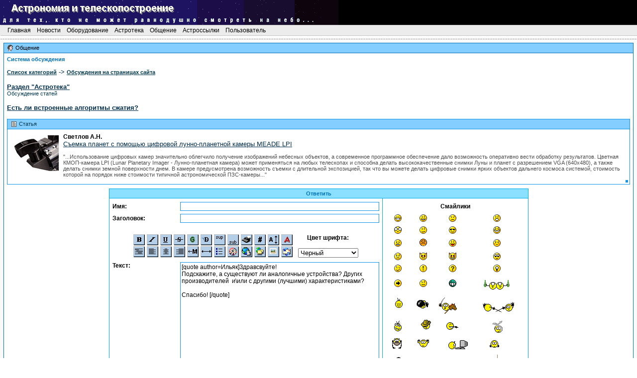

--- FILE ---
content_type: text/html; charset=windows-1251
request_url: http://www.old.astronomer.ru/contact.php?action=4&sub=104&tid=136&qt=1674
body_size: 6211
content:
<!doctype html public "-//W3C//DTD HTML 4.0 Transitional//EN">
<html>
<head>
 <title>&laquo;АиТ&raquo; - Обсуждения - Новый ответ в теме Есть ли встроенные алгоритмы сжатия?</title>
 <meta http-equiv="Content-Type" content="text/html; charset=windows-1251">
 <meta name="Author" content="2002, FBS">
 <meta name="Description" content="Новый ответ в теме Есть ли встроенные алгоритмы сжатия?">
 <meta name="Keywords" content="телескоп, телескопа, телескопу, телескопом, телескопе, телескопы, телескопов, телескопам, телескопами, телескопах, телескопостроение, телескопостроения, телескопостроением, телескопостроению, телескопостроении, астрофотография, астрофотографию, астрофотографии, астрофотографией, астроном, астронома, астрономы, астрономов, Сикорук, Сикорука, астрокалендарь, наблюдения, астронаблюдения, астрофизика, астрономия, астрономии, астрономию, астрономией, любитель, любителя, любителем, любителе, любители, любителями, любительское, любительского, любительским, астрономический, астрономические, астрономического, астрономических, астрономическому, астрономическими, инструменты, аксессуары, LOMO, Astele, NPZ, TAL, Intes, Intes-Micro, Alter, LZOS, Astrorubinar, Arsenal, Arsat, Aries, ЛОМО, Астел, НПЗ, ТАЛ, Интес, Интес-Микро, Альтер, ЛЗОС, Астрорубинар, Арсенал, Арсат, Ариес">
<!-- CurTime: 21 Янв 2026 20:43 -->
 <link rel="STYLESHEET" type="text/css" href="http://www.old.astronomer.ru/include/default.css">
 <link rel="SHORTCUT ICON" href="http://www.old.astronomer.ru/images/moon.ico">

<script language="JavaScript" type="text/javascript" src="http://www.old.astronomer.ru/include/main.js"></script>

<script type="text/javascript">

  var _gaq = _gaq || [];
  _gaq.push(['_setAccount', 'UA-5231709-2']);
  _gaq.push(['_trackPageview']);

  (function() {
    var ga = document.createElement('script'); ga.type = 'text/javascript'; ga.async = true;
    ga.src = ('https:' == document.location.protocol ? 'https://ssl' : 'http://www') + '.google-analytics.com/ga.js';
    var s = document.getElementsByTagName('script')[0]; s.parentNode.insertBefore(ga, s);
  })();

</script>
</head>

<body text="#000000" leftmargin=0 topmargin=0 marginwidth=0 marginheight=0>

<table border="0" cellpadding="0" cellspacing="0" width="100%">
  <tr>
    <td width="680"><IMG src="http://www.old.astronomer.ru/images/s3.gif" width=680></td>
    <td width="100%" bgcolor="#000000">&nbsp;</td>
  </tr>
</table>

<table  width="100%" cellspacing="0" cellpadding="0" border="0">
<tr>
  <td>
    <table width="100%" cellspacing="0" cellpadding="0" border="0">
     <tr><td class="menuline"><img alt="" src="http://www.old.astronomer.ru/images/t1.gif" width="1" height="1" border="0"></td></tr>
    </table>
  </td>
</tr>
</table>

<script language="JavaScript">
tpos=71;
mfull=false;
</script>

<script language="JavaScript" type="text/javascript" src="http://www.old.astronomer.ru/include/menu.js"></script>

<table width="100%" cellspacing="0" cellpadding="3" border="0" bgcolor="#ECECEC">
<tr>
<td class="menuhead" width=11>&nbsp;</td>
  <td id="menu1" class="menuhead" nowrap onmouseover="menuOn('menu1', 0)" onmouseout="menuOff('menu1', 0)"><a href="index.php"       class="menuheadlink" onmouseover="menuOn('menu1', 0)" onmouseout="menuOff('menu1', 0)">&nbsp;Главная&nbsp;</a></td>
  <td id="menu2" class="menuhead" nowrap onmouseover="menuOn('menu2', 0)" onmouseout="menuOff('menu2', 0)"><a href="news.php"        class="menuheadlink" onmouseover="menuOn('menu2', 0)" onmouseout="menuOff('menu2', 0)">&nbsp;Новости&nbsp;</a></td>
  <td id="menu3" class="menuhead" nowrap onmouseover="menuOn('menu3', 0)" onmouseout="menuOff('menu3', 0)"><a href="telescope.php"   class="menuheadlink" onmouseover="menuOn('menu3', 0)" onmouseout="menuOff('menu3', 0)">&nbsp;Оборудование&nbsp;</a></td>
  <td id="menu4" class="menuhead" nowrap onmouseover="menuOn('menu4', 0)" onmouseout="menuOff('menu4', 0)"><a href="library.php"     class="menuheadlink" onmouseover="menuOn('menu4', 0)" onmouseout="menuOff('menu4', 0)">&nbsp;Астротека&nbsp;</a></td>
  <td id="menu5" class="menuhead" nowrap onmouseover="menuOn('menu5', 0)" onmouseout="menuOff('menu5', 0)"><a href="contact.php"     class="menuheadlink" onmouseover="menuOn('menu5', 0)" onmouseout="menuOff('menu5', 0)">&nbsp;Общение&nbsp;</a></td>
  <td id="menu6" class="menuhead" nowrap onmouseover="menuOn('menu6', 0)" onmouseout="menuOff('menu6', 0)"><a href="links.php"       class="menuheadlink" onmouseover="menuOn('menu6', 0)" onmouseout="menuOff('menu6', 0)">&nbsp;Астроссылки&nbsp;</a></td>
  <td id="menu7" class="menuhead" nowrap onmouseover="menuOn('menu7', 0)" onmouseout="menuOff('menu7', 0)"><a href="user.php"        class="menuheadlink" onmouseover="menuOn('menu7', 0)" onmouseout="menuOff('menu7', 0)">&nbsp;Пользователь&nbsp;</a></td>
<td class="menuhead" width="100%">&nbsp;</td>
</tr>
</table>

    <table width="100%" cellspacing=0 cellpadding=0 border=0>
     <tr><td class="menuline"><img alt="" src="http://www.old.astronomer.ru/images/t1.gif" width=1 height=1 border=0></td></tr>
    </table>
    <table width="100%" cellspacing=0 cellpadding=0 border=0>
     <tr><td bgcolor="white"><img alt="" src="http://www.old.astronomer.ru/images/t1.gif" width=1 height=6 border=0></td></tr>
    </table>
    <table width="100%" cellspacing=0 cellpadding=0 border=0>
     <tr><td bgcolor="white" background="http://www.old.astronomer.ru/images/line.gif"><img alt="" src="http://www.old.astronomer.ru/images/t1.gif" width=1 height=1 border=0></td></tr>
    </table>

<!-- Основная таблица-контейнер -->
<table width="100%" cellspacing=7 cellpadding=0 border=0  bgcolor="#FAFAFA">
<tr>

<td width="100%" valign="top">
<table cellSpacing=0 cellPadding=0 width="100%" border=0><tr><td class="boxlineoffers">
<table cellSpacing=1 cellPadding=3 width="100%" border=0>
 <tr>
  <td class="boxtitleoffers" width="100%">
    <img align="top" src="http://www.old.astronomer.ru/images/icon_user.gif" width=20 height=13 border=0>Общение</td>
 </tr>
 <tr>
  <td class="boxbodyoffers">
      <table cellSpacing=0 cellPadding=3 border=0 align="center" width="100%">
        <tr>
          <td class="boxbodyoffers" align="left">
<span class="offerstitle">Система обсуждения<br><br></span>
<a class="fbtdtitle" href="http://www.old.astronomer.ru/contact.php?action=4"><b>Список категорий</b></a> -&gt; 
<a class="fbtdtitle" href="http://www.old.astronomer.ru/contact.php?action=4&sub=1&fcat=1"><b>Обсуждения на страницах сайта</b></a><br><br>
<a href="http://www.old.astronomer.ru/contact.php?action=4&sub=2&f=4"><b>Раздел "Астротека"</b></a><br>
<span class=cyanhead>Обсуждение статей</span><br><br>

<a href="http://www.old.astronomer.ru/contact.php?action=4&sub=3&tid=136"><b>Есть ли встроенные алгоритмы сжатия?</b></a>

<br><br>
<table cellspacing=0 cellpadding=0 width="100%" border=0><tr><td class="boxline2">
<table cellspacing=1 cellpadding=3 width="100%" border=0><tr><td class="boxtitle2" width="100%"><img align="top" src="http://www.old.astronomer.ru/images/icon_news.gif" width=20 height=13 border=0>Статья</td></tr>
<tr><td class="boxbody1">
<table cellspacing=0 cellpadding=3 border=0 align="center" width="100%">
<tr><td>

<table border=0 cellpadding=2 cellspacing=0 width="100%" bgcolor="#FFFFFF">
<tr><td width=100 align="center"><a href="http://www.old.astronomer.ru/library.php?action=2&sub=2&gid=56"><img src="http://www.old.astronomer.ru/data/library/images/articles/itemthumbs/000056.jpg" alt="" border=0></a>
</td>
<td><b>Светлов А.Н.</b><br><a href="http://www.old.astronomer.ru/library.php?action=2&sub=2&gid=56">Съемка планет с помощью цифровой лунно-планетной камеры MEADE LPI</a>
<span class="gray"><br><br>&quot;...Использование цифровых камер значительно облегчило получение изображений небесных объектов, а современное программное обеспечение дало возможность оперативно вести обработку результатов. Цветная КМОП-камера LPI (Lunar Planetary Imager - Лунно-планетная камера) может применяться на любых телескопах и способна делать высококачественные снимки Луны и планет с разрешением VGA (640х480), а также делать снимки земной поверхности днем. В камере предусмотрена возможность съемки с длительной экспозицией, так что вы можете делать цифровые снимки ярких объектов дальнего космоса системой, стоимость которой на порядок ниже стоимости типичной астрономической ПЗС-камеры...&quot;</span><span class="cyanhead">

</span></td></tr>

</table>
</td></tr></table>
<div align="right"><img height=5  width=5 src="http://www.old.astronomer.ru/images/scr2.gif"></div>
</td></tr></table></td></tr></table>
<table cellspacing=0 cellpadding=0 border=0><tr><td><img src="http://www.old.astronomer.ru/images/x.gif" width=1 height=8 border=0></td></tr></table>


<table cellspacing=0 cellpadding=0 border=0 align="center"><tr><td class="boxline1">
<table cellspacing=1 cellpadding=3 border=0>
<tr><td colspan=2 class="boxtitle3" align="center"><span class="offerstitle"><b>Ответить</b></span></td></tr>
<tr>
<td rowspan=2 class="boxbody2" valign="top">
<form name="fubbc" enctype="multipart/form-data" action="http://www.old.astronomer.ru/contact.php" method="post">
<input type="hidden" name="randid" value="5759356">
<input type="hidden" name="action" value="4">
<input type="hidden" name="sub" value="105">
<input type="hidden" name="tid" value="136">

<table cellSpacing=0 cellPadding=3 border=0 align="center">
<tr>
  <td width=130>
  <b>Имя:</b></td>
  <td><input name="uname" class="forminput" id="w400"></td>
</tr>

<tr>
<td><b>Заголовок:</b></td>
<td><input name="ptitle" value="" class="forminput" id="w400"></td>
</tr>
<tr>
<td colspan=2 align="center">
<br><script language="JavaScript1.2" src="http://www.old.astronomer.ru/include/forumubbc.js" type="text/javascript"></script>
<table><tr><td>
<map  name="ubbcmap">
<area onclick="bold()"        alt="Жирный"                coords="0,0,22,21">
<area onclick="italicize()"   alt="Наклонный"             coords="27,0,49,21">
<area onclick="underline()"   alt="Подчеркнутый"          coords="54,0,76,21">
<area onclick="strike()"      alt="Перечеркнутый"         coords="81,0,103,21">
<area onclick="glow()"        alt="Свечение"              coords="108,0,130,21">
<area onclick="shadow()"      alt="Тень"                  coords="135,0,157,21">
<area onclick="superscript()" alt="Верхний индекс"        coords="162,0,184,21">
<area onclick="subscript()"   alt="Нижний индекс"         coords="189,0,211,21">
<area onclick="teletype()"    alt="Телетайп"              coords="216,0,238,21">
<area onclick="showcode()"    alt="Вывод кода"            coords="243,0,265,21">
<area onclick="size()"        alt="Размер шрифта"         coords="270,0,292,21">
<area onclick="font()"        alt="Шрифт"                 coords="297,0,319,21">
<area onclick="pre()"         alt="Форматированный текст" coords="0,24,22,45">
<area onclick="left()"        alt="Выравнять влево"       coords="27,24,49,45">
<area onclick="center()"      alt="Выравнять по центру"   coords="54,24,76,45">
<area onclick="right()"       alt="Выравнять вправо"      coords="81,24,103,45">
<area onclick="move()"        alt="Перемещение"           coords="108,24,130,45">
<area onclick="hr()"          alt="Горизонтальная линия"  coords="135,24,157,45">
<area onclick="list()"        alt="Список"                coords="162,24,184,45">
<area onclick="flash()"       alt="Flash-объект"          coords="189,24,211,45">
<area onclick="hyperlink()"   alt="Ссылка"                coords="216,24,238,45">
<area onclick="ftp()"         alt="FTP-ссылка"            coords="243,24,265,45">
<area onclick="image()"       alt="Картинка"              coords="270,24,292,45">
<area onclick="emai1()"       alt="E-mail"                coords="297,24,319,45">
</map>
<img src="http://www.old.astronomer.ru/images/fubbc.png" alt="" usemap="#ubbcmap" border=0><br>
</td><td>&nbsp;</td><td align=center>
<b>Цвет шрифта:</b><br><br>
<select name="txtcolor" onChange="showcolor(this.options[this.selectedIndex].value)">
<option value="Black" selected>Черный</option>
<option value="Red">Красный</option>
<option value="Yellow">Желтый</option>
<option value="Pink">Розовый</option>
<option value="Green">Зеленый</option>
<option value="Orange">Оранжевый</option>
<option value="Purple">Пурпурный</option>
<option value="Blue">Голубой</option>
<option value="Beige">Бежевый</option>
<option value="Brown">Серый</option>
<option value="Teal">Салатовый</option>
<option value="Navy">Синий</option>
<option value="Maroon">Бордовый</option>
<option value="LimeGreen">Светло-зеленый</option>
</select>
</td></tr></table>
</td>
</tr>
<tr>
<td valign="top"><b>Текст:</b></td>
<td><textarea rows=20 name="intext" class="forminput" id="w400" onselect="javascript:storeCaret(this);" onclick="javascript:storeCaret(this);" onkeyup="javascript:storeCaret(this);" onchange="javascript:storeCaret(this);">[quote author=Ильяк]Здравсвуйте!
Подскажите, а существуют ли аналогичные устройства? Других производителей  и\или с другими (лучшими) характеристиками?

Спасибо! [/quote]
</textarea></td>
</tr>
<tr>
  <td colspan=2 align="center" valign="top">
  <b>Защита от спам-ботов</b><br/><span class="cyanhead">Введите изображенное число в поле формы</span><br/>
  </td>
</tr>
<tr>
  <td colspan=2 align="center" valign="top">
  <img src="rimg.php?vid=5759356" width="85" height="65" border="1"/>
  </td>
</tr>
<tr>
  <td><b>Число:</b></td>
  <td><input name="prandimg" class="forminput" id="w400"></td>
</tr>

               <tr>
                 <td colspan=2 align="middle">
                 <input type="submit" class="artbutton" value="Отправить">&nbsp;&nbsp;&nbsp;<input type="reset" class="artbutton" value="Сброс формы">
                 </td>
               </tr>
             </table>

</td>
<td class="boxbody2" valign="top">

<table cellSpacing=3 cellPadding=3 border=0 align="center">
<tr><td colspan=5 align="center"><b>Смайлики</b></td></tr>
<tr>
<td width="20%" nowrap align="center"><a href="javascript:smile(':D')"><img src="http://www.old.astronomer.ru/data/user/images/smiles/icon_biggrin.gif" border=0 alt="Счастлив"></a></td>
<td width="20%" nowrap align="center"><a href="javascript:smile(':)')"><img src="http://www.old.astronomer.ru/data/user/images/smiles/icon_smile.gif" border=0 alt="Улыбка"></a></td>
<td width="20%" nowrap align="center"><a href="javascript:smile(':(')"><img src="http://www.old.astronomer.ru/data/user/images/smiles/icon_sad.gif" border=0 alt="Печальный"></a></td>
<td width="20%" nowrap align="center"><a href="javascript:smile(':o')"><img src="http://www.old.astronomer.ru/data/user/images/smiles/icon_surprised.gif" border=0 alt="Удивлен"></a></td>
</tr>
<tr>
<td width="20%" nowrap align="center"><a href="javascript:smile(':shock:')"><img src="http://www.old.astronomer.ru/data/user/images/smiles/icon_eek.gif" border=0 alt="Шокирован"></a></td>
<td width="20%" nowrap align="center"><a href="javascript:smile(':?')"><img src="http://www.old.astronomer.ru/data/user/images/smiles/icon_confused.gif" border=0 alt="Конфуз"></a></td>
<td width="20%" nowrap align="center"><a href="javascript:smile('8)')"><img src="http://www.old.astronomer.ru/data/user/images/smiles/icon_cool.gif" border=0 alt="Круто!"></a></td>
<td width="20%" nowrap align="center"><a href="javascript:smile(':lol:')"><img src="http://www.old.astronomer.ru/data/user/images/smiles/icon_lol.gif" border=0 alt="Смеюсь"></a></td>
</tr>
<tr>
<td width="20%" nowrap align="center"><a href="javascript:smile(':x')"><img src="http://www.old.astronomer.ru/data/user/images/smiles/icon_mad.gif" border=0 alt="Злой"></a></td>
<td width="20%" nowrap align="center"><a href="javascript:smile(':mad:')"><img src="http://www.old.astronomer.ru/data/user/images/smiles/mad.gif" border=0 alt="Очень злой!"></a></td>
<td width="20%" nowrap align="center"><a href="javascript:smile(':P')"><img src="http://www.old.astronomer.ru/data/user/images/smiles/icon_razz.gif" border=0 alt="Язык"></a></td>
<td width="20%" nowrap align="center"><a href="javascript:smile(':emb:')"><img src="http://www.old.astronomer.ru/data/user/images/smiles/icon_redface.gif" border=0 alt="Смущение"></a></td>
</tr>
<tr>
<td width="20%" nowrap align="center"><a href="javascript:smile(':cry:')"><img src="http://www.old.astronomer.ru/data/user/images/smiles/icon_cry.gif" border=0 alt="Плачу"></a></td>
<td width="20%" nowrap align="center"><a href="javascript:smile(':evil:')"><img src="http://www.old.astronomer.ru/data/user/images/smiles/icon_evil.gif" border=0 alt="Чёрт"></a></td>
<td width="20%" nowrap align="center"><a href="javascript:smile(':twisted:')"><img src="http://www.old.astronomer.ru/data/user/images/smiles/icon_twisted.gif" border=0 alt="Чёрт"></a></td>
<td width="20%" nowrap align="center"><a href="javascript:smile(':roll:')"><img src="http://www.old.astronomer.ru/data/user/images/smiles/icon_rolleyes.gif" border=0 alt="Закатить глаза"></a></td>
</tr>
<tr>
<td width="20%" nowrap align="center"><a href="javascript:smile(':wink:')"><img src="http://www.old.astronomer.ru/data/user/images/smiles/icon_wink.gif" border=0 alt="Подмигнуть"></a></td>
<td width="20%" nowrap align="center"><a href="javascript:smile(':!:')"><img src="http://www.old.astronomer.ru/data/user/images/smiles/icon_exclaim.gif" border=0 alt="Восклицание"></a></td>
<td width="20%" nowrap align="center"><a href="javascript:smile(':?:')"><img src="http://www.old.astronomer.ru/data/user/images/smiles/icon_question.gif" border=0 alt="Вопрос"></a></td>
<td width="20%" nowrap align="center"><a href="javascript:smile(':idea:')"><img src="http://www.old.astronomer.ru/data/user/images/smiles/icon_idea.gif" border=0 alt="Идея"></a></td>
</tr>
<tr>
<td width="20%" nowrap align="center"><a href="javascript:smile(':arrow:')"><img src="http://www.old.astronomer.ru/data/user/images/smiles/icon_arrow.gif" border=0 alt="Стрела"></a></td>
<td width="20%" nowrap align="center"><a href="javascript:smile(':|')"><img src="http://www.old.astronomer.ru/data/user/images/smiles/icon_neutral.gif" border=0 alt="Равнодушие"></a></td>
<td width="20%" nowrap align="center"><a href="javascript:smile(':mrgreen:')"><img src="http://www.old.astronomer.ru/data/user/images/smiles/icon_mrgreen.gif" border=0 alt="Mr. Green"></a></td>
<td width="20%" nowrap align="center"><a href="javascript:smile(':alc:')"><img src="http://www.old.astronomer.ru/data/user/images/smiles/alc.gif" border=0 alt="Алкоголики"></a></td>
</tr>
<tr>
<td width="20%" nowrap align="center"><a href="javascript:smile(':ban:')"><img src="http://www.old.astronomer.ru/data/user/images/smiles/ban.gif" border=0 alt="Запрещено"></a></td>
<td width="20%" nowrap align="center"><a href="javascript:smile(':box2:')"><img src="http://www.old.astronomer.ru/data/user/images/smiles/box2.gif" border=0 alt="Бокс!"></a></td>
<td width="20%" nowrap align="center"><a href="javascript:smile(':bud:')"><img src="http://www.old.astronomer.ru/data/user/images/smiles/bud.gif" border=0 alt="Буденый"></a></td>
<td width="20%" nowrap align="center"><a href="javascript:smile(':duel:')"><img src="http://www.old.astronomer.ru/data/user/images/smiles/duel.gif" border=0 alt="Дуэль"></a></td>
</tr>
<tr>
<td width="20%" nowrap align="center"><a href="javascript:smile(':crazy:')"><img src="http://www.old.astronomer.ru/data/user/images/smiles/crazy.gif" border=0 alt="Псих"></a></td>
<td width="20%" nowrap align="center"><a href="javascript:smile(':fkr:')"><img src="http://www.old.astronomer.ru/data/user/images/smiles/fkr.gif" border=0 alt="Ф. Крюгер"></a></td>
<td width="20%" nowrap align="center"><a href="javascript:smile(':hah:')"><img src="http://www.old.astronomer.ru/data/user/images/smiles/hah.gif" border=0 alt="Смешно!"></a></td>
<td width="20%" nowrap align="center"><a href="javascript:smile(':hlp:')"><img src="http://www.old.astronomer.ru/data/user/images/smiles/hlp.gif" border=0 alt="Помогите!"></a></td>
</tr>
<tr>
<td width="20%" nowrap align="center"><a href="javascript:smile(':iq:')"><img src="http://www.old.astronomer.ru/data/user/images/smiles/iq.gif" border=0 alt="Нечто"></a></td>
<td width="20%" nowrap align="center"><a href="javascript:smile(':kult:')"><img src="http://www.old.astronomer.ru/data/user/images/smiles/kult.gif" border=0 alt="Качок"></a></td>
<td width="20%" nowrap align="center"><a href="javascript:smile(':lam:')"><img src="http://www.old.astronomer.ru/data/user/images/smiles/lam.gif" border=0 alt="Ламер"></a></td>
<td width="20%" nowrap align="center"><a href="javascript:smile(':nunu:')"><img src="http://www.old.astronomer.ru/data/user/images/smiles/nunu.gif" border=0 alt="Ну-ну..."></a></td>
</tr>
<tr>
<td width="20%" nowrap align="center"><a href="javascript:smile(':pop:')"><img src="http://www.old.astronomer.ru/data/user/images/smiles/pop.gif" border=0 alt="Поп"></a></td>
<td width="20%" nowrap align="center"><a href="javascript:smile(':rev:')"><img src="http://www.old.astronomer.ru/data/user/images/smiles/rev.gif" border=0 alt="Реверанс"></a></td>
<td width="20%" nowrap align="center"><a href="javascript:smile(':umn:')"><img src="http://www.old.astronomer.ru/data/user/images/smiles/umn.gif" border=0 alt="Умник"></a></td>
<td width="20%" nowrap align="center"><a href="javascript:smile(':vis:')"><img src="http://www.old.astronomer.ru/data/user/images/smiles/vis.gif" border=0 alt="Виселица"></a></td>
</tr>

</table>

</td>
</tr>

<tr>
<td class=boxbody2 valign="top">

<input type="checkbox" name="enbc" value="on"> Отключить в этом сообщении BBCode<br>
<input type="checkbox" name="ensm" value="on"> Отключить в этом сообщении смайлики<br>
<input type="checkbox" name="ennt" value="on" checked="checked" > Сообщать мне о получении ответа
</td>
</tr>
</form>
</table></td></tr></table>



</td></tr>
<tr><td class="boxbodyoffers" align="right"><div align="right"><img height=5 src="http://www.old.astronomer.ru/images/scr2.gif" width=5></div></td></tr>
</table>
</td></tr></table>
</td></tr></table>
</td>


</tr>
</table>
<!-- Таблица-контейнер закрыта -->

<table cellspacing=0 cellpadding=0 border=0 width="100%">
<tr><td bgcolor="white" background="http://www.old.astronomer.ru/images/line.gif"><img alt="" src="http://www.old.astronomer.ru/images/t1.gif" width=1 height=1 border=0></td></tr>
<tr><td align="center" valign="middle" height="120">
<script type="text/javascript"><!--
google_ad_client = "pub-5701832141895003";
google_ad_width = 728;
google_ad_height = 90;
google_ad_format = "728x90_as";
google_ad_type = "text";
google_ad_channel ="";
google_color_border = "0072BC";
google_color_bg = "FFFFFF";
google_color_link = "002E4C";
google_color_text = "000000";
google_color_url = "4C4C4C";
//--></script>
<script type="text/javascript"
  src="http://pagead2.googlesyndication.com/pagead/show_ads.js">
</script>
</td></tr>
<tr><td align="middle" valign="middle" nowrap><br><span class="gray"><a class="gray" href="http://www.old.astronomer.ru/">Астрономия и телескопостроение</a> - Copyright &copy; 1999-2006 <a class="gray" href="about.php">Коллектив авторов</a></span><br><br></td></tr>
<tr><td align="middle" valign="middle" nowrap><!-- SpyLOG f:0211 -->
<script language="javascript"><!--
Mu="u919.12.spylog.com";Md=document;Mnv=navigator;Mp=1;
Mn=(Mnv.appName.substring(0,2)=="Mi")?0:1;Mrn=Math.random();
Mt=(new Date()).getTimezoneOffset();
Mz="p="+Mp+"&rn="+Mrn+"&t="+Mt;
My="";
My+="<a href='http://"+Mu+"/cnt?cid=91912&f=3&p="+Mp+"&rn="+Mrn+"' target='_blank'>";
My+="<img src='http://"+Mu+"/cnt?cid=91912&"+Mz+"&r="+escape(Md.referrer)+"&pg="+escape(window.location.href)+"' border=0 width=0 height=0 alt='SpyLOG'>";
My+="</a>";Md.write(My);//--></script><noscript>
<a href="http://u919.12.spylog.com/cnt?cid=91912&f=3&p=1" target="_blank">
<img src="http://u919.12.spylog.com/cnt?cid=91912&p=1" alt='SpyLOG' border='0' width=0 height=0 >
</a></noscript>
<!-- SpyLOG --><!--begin of Rambler's Top100 code -->
<a href="http://top100.rambler.ru/top100/"><img src="http://counter.rambler.ru/top100.cnt?382128" alt="" width=1 height=1 border=0></a>
<!--end of Top100 code-->
</td></tr>
</table>



</body>
</html>


--- FILE ---
content_type: text/html; charset=utf-8
request_url: https://www.google.com/recaptcha/api2/aframe
body_size: 267
content:
<!DOCTYPE HTML><html><head><meta http-equiv="content-type" content="text/html; charset=UTF-8"></head><body><script nonce="NRsoOxt3UP02_zwxks2fqQ">/** Anti-fraud and anti-abuse applications only. See google.com/recaptcha */ try{var clients={'sodar':'https://pagead2.googlesyndication.com/pagead/sodar?'};window.addEventListener("message",function(a){try{if(a.source===window.parent){var b=JSON.parse(a.data);var c=clients[b['id']];if(c){var d=document.createElement('img');d.src=c+b['params']+'&rc='+(localStorage.getItem("rc::a")?sessionStorage.getItem("rc::b"):"");window.document.body.appendChild(d);sessionStorage.setItem("rc::e",parseInt(sessionStorage.getItem("rc::e")||0)+1);localStorage.setItem("rc::h",'1769017406417');}}}catch(b){}});window.parent.postMessage("_grecaptcha_ready", "*");}catch(b){}</script></body></html>

--- FILE ---
content_type: application/javascript
request_url: http://www.old.astronomer.ru/include/forumubbc.js
body_size: 708
content:
function storeCaret (text)
{
 if (text.createTextRange)
   {
    text.caretPos=document.selection.createRange().duplicate();
   }
}

function AddText (text)
{
if (document.fubbc.intext.createTextRange && document.fubbc.intext.caretPos)
  {      
   var caretPos=document.fubbc.intext.caretPos;      
   caretPos.text=caretPos.text.charAt(caretPos.text.length - 1) == ' ' ? text + ' ' : text;
  }
else
  document.fubbc.intext.value += text;
document.fubbc.intext.focus (caretPos)
}

function hr()
{
AddTxt="[hr]"; AddText(AddTxt);
}

function size()
{
AddTxt="[size=2][/size]"; AddText(AddTxt);
}

function font()
{
AddTxt="[font=Verdana][/font]"; AddText(AddTxt);
}

function teletype()
{
AddTxt="[tt][/tt]"; AddText(AddTxt);
}

function right()
{
AddTxt="[right][/right]"; AddText(AddTxt);
}

function left()
{
AddTxt="[left][/left]";	AddText(AddTxt);
}

function superscript()
{
AddTxt="[sup][/sup]"; AddText(AddTxt);
}

function subscript()
{
AddTxt="[sub][/sub]"; AddText(AddTxt);
}

function image()
{
AddTxt="[img]URL[/img]"; AddText(AddTxt);
}

function ftp()
{
AddTxt="[ftp][/ftp]"; AddText(AddTxt);
}

function move()
{
AddTxt="[move]STUFF[/move]"; AddText(AddTxt);
}

function shadow()
{
AddTxt="[shadow=red,left,300]TEXT[/shadow]"; AddText(AddTxt);
}

function glow()
{
AddTxt="[glow=red,2,300]TEXT[/glow]"; AddText(AddTxt);
}

function flash()
{
AddTxt="[flash=200,200]URL[/flash]"; AddText(AddTxt);
}

function pre()
{
AddTxt="[pre][/pre]"; AddText(AddTxt);
}

function tcol()
{
AddTxt="[td][/td]"; AddText(AddTxt);
}

function trow()
{
AddTxt="[tr][/tr]"; AddText(AddTxt);
}

function table()
{
AddTxt="[table][tr][td][/td][/tr][/table]"; AddText(AddTxt);
}

function table2()
{
AddTxt="[gridtable][tr][td][/td][/tr][/gridtable]"; AddText(AddTxt);
}

function strike()
{
AddTxt="[s][/s]"; AddText(AddTxt);
}

function underline()
{
AddTxt="[u][/u]"; AddText(AddTxt);
}

function emai1()
{
AddTxt="[email][/email]"; AddText(AddTxt);
}

function bold()
{
AddTxt="[b][/b]"; AddText(AddTxt);
}

function italicize()
{
AddTxt="[i][/i]"; AddText(AddTxt);
}

function quote()
{
AddTxt="[quote][/quote]"; AddText(AddTxt);
}

function center()
{
AddTxt="[center][/center]"; AddText(AddTxt);
}

function hyperlink()
{
AddTxt="[url][/url]"; AddText(AddTxt);
}

function showcode()
{
AddTxt="[code][/code]"; AddText(AddTxt);
}

function list()
{
AddTxt="[list][*][*][*][/list]"; AddText(AddTxt);
}

function showcolor(color)
{
AddTxt="[color="+color+"][/color]"; AddText(AddTxt);
}

function smile(sm)
{
AddText(" "+sm);
}

